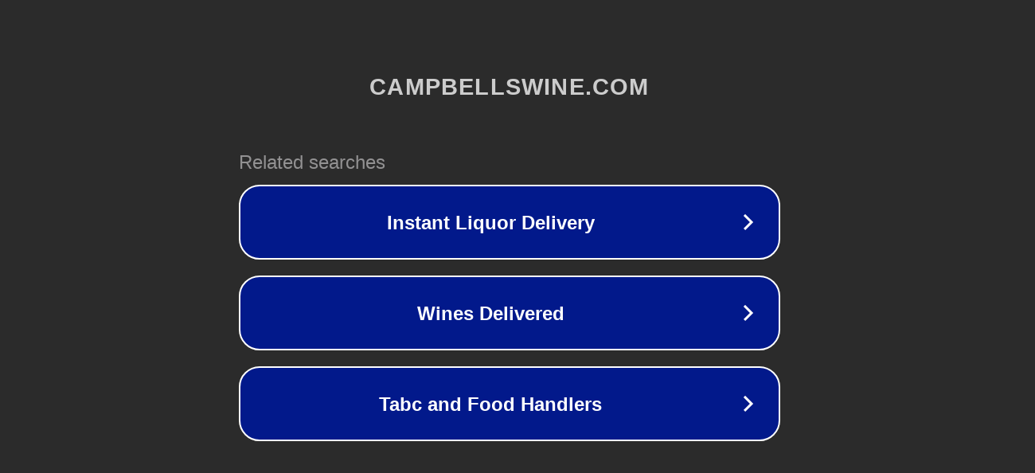

--- FILE ---
content_type: text/html; charset=utf-8
request_url: http://ww7.campbellswine.com/shop/?category=spirits&basic-category=whiskey&usid=16&utid=33856348352
body_size: 1282
content:
<!doctype html>
<html data-adblockkey="MFwwDQYJKoZIhvcNAQEBBQADSwAwSAJBANDrp2lz7AOmADaN8tA50LsWcjLFyQFcb/P2Txc58oYOeILb3vBw7J6f4pamkAQVSQuqYsKx3YzdUHCvbVZvFUsCAwEAAQ==_oPIE9ZysUmiNwmj3sJ4+GEWyBiWwqjMsUN9rNBfMQ4YYk5adrOn4N5b2hikt7JENyEdzEdYoqsZzXINi7csKVQ==" lang="en" style="background: #2B2B2B;">
<head>
    <meta charset="utf-8">
    <meta name="viewport" content="width=device-width, initial-scale=1">
    <link rel="icon" href="[data-uri]">
    <link rel="preconnect" href="https://www.google.com" crossorigin>
</head>
<body>
<div id="target" style="opacity: 0"></div>
<script>window.park = "eyJ1dWlkIjoiMzg2YzdjNjItODkxZC00NDc4LWE1ZTktODcyOTZjMjNiNGRkIiwicGFnZV90aW1lIjoxNzY4NTYzOTUzLCJwYWdlX3VybCI6Imh0dHA6Ly93dzcuY2FtcGJlbGxzd2luZS5jb20vc2hvcC8/[base64]";</script>
<script src="/bqeHKhVAt.js"></script>
</body>
</html>
